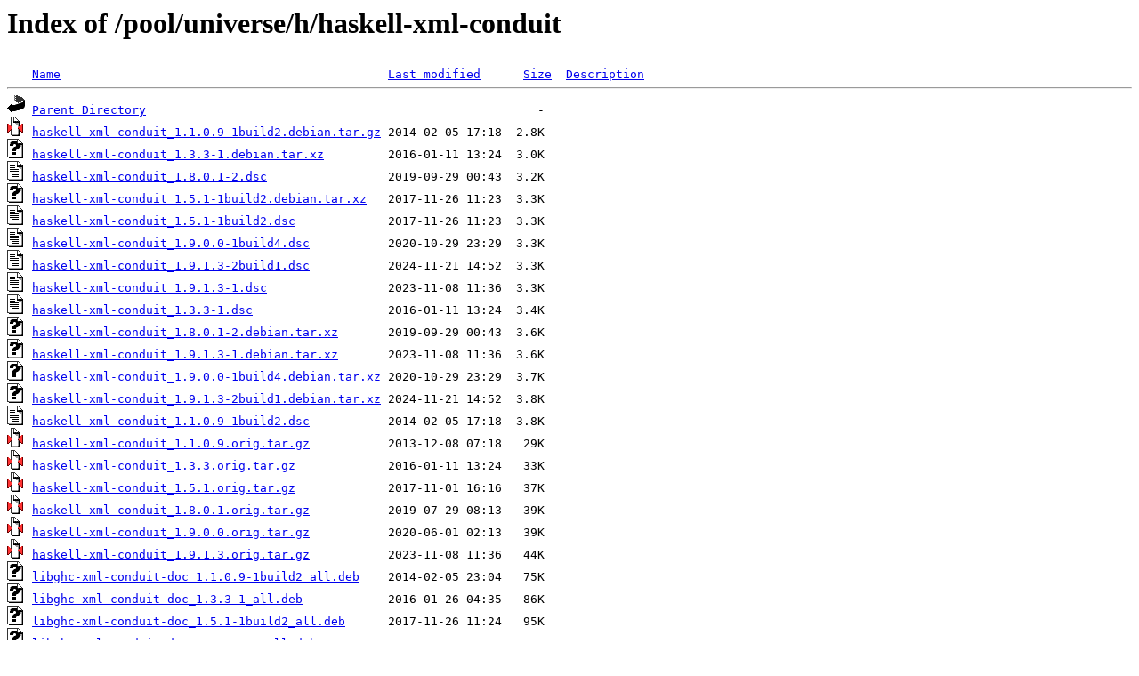

--- FILE ---
content_type: text/html;charset=ISO-8859-1
request_url: http://ubuntu.otenet.gr/pool/universe/h/haskell-xml-conduit/?C=S;O=A
body_size: 8887
content:
<!DOCTYPE HTML PUBLIC "-//W3C//DTD HTML 3.2 Final//EN">
<html>
 <head>
  <title>Index of /pool/universe/h/haskell-xml-conduit</title>
 </head>
 <body>
<h1>Index of /pool/universe/h/haskell-xml-conduit</h1>
<pre><img src="/icons/blank.gif" alt="Icon "> <a href="?C=N;O=A">Name</a>                                              <a href="?C=M;O=A">Last modified</a>      <a href="?C=S;O=D">Size</a>  <a href="?C=D;O=A">Description</a><hr><img src="/icons/back.gif" alt="[PARENTDIR]"> <a href="/pool/universe/h/">Parent Directory</a>                                                       -   
<img src="/icons/compressed.gif" alt="[   ]"> <a href="haskell-xml-conduit_1.1.0.9-1build2.debian.tar.gz">haskell-xml-conduit_1.1.0.9-1build2.debian.tar.gz</a> 2014-02-05 17:18  2.8K  
<img src="/icons/unknown.gif" alt="[   ]"> <a href="haskell-xml-conduit_1.3.3-1.debian.tar.xz">haskell-xml-conduit_1.3.3-1.debian.tar.xz</a>         2016-01-11 13:24  3.0K  
<img src="/icons/text.gif" alt="[TXT]"> <a href="haskell-xml-conduit_1.8.0.1-2.dsc">haskell-xml-conduit_1.8.0.1-2.dsc</a>                 2019-09-29 00:43  3.2K  
<img src="/icons/unknown.gif" alt="[   ]"> <a href="haskell-xml-conduit_1.5.1-1build2.debian.tar.xz">haskell-xml-conduit_1.5.1-1build2.debian.tar.xz</a>   2017-11-26 11:23  3.3K  
<img src="/icons/text.gif" alt="[TXT]"> <a href="haskell-xml-conduit_1.5.1-1build2.dsc">haskell-xml-conduit_1.5.1-1build2.dsc</a>             2017-11-26 11:23  3.3K  
<img src="/icons/text.gif" alt="[TXT]"> <a href="haskell-xml-conduit_1.9.0.0-1build4.dsc">haskell-xml-conduit_1.9.0.0-1build4.dsc</a>           2020-10-29 23:29  3.3K  
<img src="/icons/text.gif" alt="[TXT]"> <a href="haskell-xml-conduit_1.9.1.3-2build1.dsc">haskell-xml-conduit_1.9.1.3-2build1.dsc</a>           2024-11-21 14:52  3.3K  
<img src="/icons/text.gif" alt="[TXT]"> <a href="haskell-xml-conduit_1.9.1.3-1.dsc">haskell-xml-conduit_1.9.1.3-1.dsc</a>                 2023-11-08 11:36  3.3K  
<img src="/icons/text.gif" alt="[TXT]"> <a href="haskell-xml-conduit_1.3.3-1.dsc">haskell-xml-conduit_1.3.3-1.dsc</a>                   2016-01-11 13:24  3.4K  
<img src="/icons/unknown.gif" alt="[   ]"> <a href="haskell-xml-conduit_1.8.0.1-2.debian.tar.xz">haskell-xml-conduit_1.8.0.1-2.debian.tar.xz</a>       2019-09-29 00:43  3.6K  
<img src="/icons/unknown.gif" alt="[   ]"> <a href="haskell-xml-conduit_1.9.1.3-1.debian.tar.xz">haskell-xml-conduit_1.9.1.3-1.debian.tar.xz</a>       2023-11-08 11:36  3.6K  
<img src="/icons/unknown.gif" alt="[   ]"> <a href="haskell-xml-conduit_1.9.0.0-1build4.debian.tar.xz">haskell-xml-conduit_1.9.0.0-1build4.debian.tar.xz</a> 2020-10-29 23:29  3.7K  
<img src="/icons/unknown.gif" alt="[   ]"> <a href="haskell-xml-conduit_1.9.1.3-2build1.debian.tar.xz">haskell-xml-conduit_1.9.1.3-2build1.debian.tar.xz</a> 2024-11-21 14:52  3.8K  
<img src="/icons/text.gif" alt="[TXT]"> <a href="haskell-xml-conduit_1.1.0.9-1build2.dsc">haskell-xml-conduit_1.1.0.9-1build2.dsc</a>           2014-02-05 17:18  3.8K  
<img src="/icons/compressed.gif" alt="[   ]"> <a href="haskell-xml-conduit_1.1.0.9.orig.tar.gz">haskell-xml-conduit_1.1.0.9.orig.tar.gz</a>           2013-12-08 07:18   29K  
<img src="/icons/compressed.gif" alt="[   ]"> <a href="haskell-xml-conduit_1.3.3.orig.tar.gz">haskell-xml-conduit_1.3.3.orig.tar.gz</a>             2016-01-11 13:24   33K  
<img src="/icons/compressed.gif" alt="[   ]"> <a href="haskell-xml-conduit_1.5.1.orig.tar.gz">haskell-xml-conduit_1.5.1.orig.tar.gz</a>             2017-11-01 16:16   37K  
<img src="/icons/compressed.gif" alt="[   ]"> <a href="haskell-xml-conduit_1.8.0.1.orig.tar.gz">haskell-xml-conduit_1.8.0.1.orig.tar.gz</a>           2019-07-29 08:13   39K  
<img src="/icons/compressed.gif" alt="[   ]"> <a href="haskell-xml-conduit_1.9.0.0.orig.tar.gz">haskell-xml-conduit_1.9.0.0.orig.tar.gz</a>           2020-06-01 02:13   39K  
<img src="/icons/compressed.gif" alt="[   ]"> <a href="haskell-xml-conduit_1.9.1.3.orig.tar.gz">haskell-xml-conduit_1.9.1.3.orig.tar.gz</a>           2023-11-08 11:36   44K  
<img src="/icons/unknown.gif" alt="[   ]"> <a href="libghc-xml-conduit-doc_1.1.0.9-1build2_all.deb">libghc-xml-conduit-doc_1.1.0.9-1build2_all.deb</a>    2014-02-05 23:04   75K  
<img src="/icons/unknown.gif" alt="[   ]"> <a href="libghc-xml-conduit-doc_1.3.3-1_all.deb">libghc-xml-conduit-doc_1.3.3-1_all.deb</a>            2016-01-26 04:35   86K  
<img src="/icons/unknown.gif" alt="[   ]"> <a href="libghc-xml-conduit-doc_1.5.1-1build2_all.deb">libghc-xml-conduit-doc_1.5.1-1build2_all.deb</a>      2017-11-26 11:24   95K  
<img src="/icons/unknown.gif" alt="[   ]"> <a href="libghc-xml-conduit-doc_1.8.0.1-2_all.deb">libghc-xml-conduit-doc_1.8.0.1-2_all.deb</a>          2019-09-29 00:43  125K  
<img src="/icons/unknown.gif" alt="[   ]"> <a href="libghc-xml-conduit-doc_1.9.0.0-1build4_all.deb">libghc-xml-conduit-doc_1.9.0.0-1build4_all.deb</a>    2020-11-03 14:08  142K  
<img src="/icons/unknown.gif" alt="[   ]"> <a href="libghc-xml-conduit-doc_1.9.1.3-2build1_all.deb">libghc-xml-conduit-doc_1.9.1.3-2build1_all.deb</a>    2024-11-21 14:54  143K  
<img src="/icons/unknown.gif" alt="[   ]"> <a href="libghc-xml-conduit-doc_1.9.1.3-1_all.deb">libghc-xml-conduit-doc_1.9.1.3-1_all.deb</a>          2023-11-14 08:20  143K  
<img src="/icons/unknown.gif" alt="[   ]"> <a href="libghc-xml-conduit-prof_1.3.3-1_amd64.deb">libghc-xml-conduit-prof_1.3.3-1_amd64.deb</a>         2016-01-26 04:35  334K  
<img src="/icons/unknown.gif" alt="[   ]"> <a href="libghc-xml-conduit-prof_1.3.3-1_i386.deb">libghc-xml-conduit-prof_1.3.3-1_i386.deb</a>          2016-01-26 04:36  341K  
<img src="/icons/unknown.gif" alt="[   ]"> <a href="libghc-xml-conduit-dev_1.1.0.9-1build2_i386.deb">libghc-xml-conduit-dev_1.1.0.9-1build2_i386.deb</a>   2014-02-05 23:04  376K  
<img src="/icons/unknown.gif" alt="[   ]"> <a href="libghc-xml-conduit-dev_1.1.0.9-1build2_amd64.deb">libghc-xml-conduit-dev_1.1.0.9-1build2_amd64.deb</a>  2014-02-05 23:04  376K  
<img src="/icons/unknown.gif" alt="[   ]"> <a href="libghc-xml-conduit-dev_1.3.3-1_amd64.deb">libghc-xml-conduit-dev_1.3.3-1_amd64.deb</a>          2016-01-26 04:35  387K  
<img src="/icons/unknown.gif" alt="[   ]"> <a href="libghc-xml-conduit-dev_1.3.3-1_i386.deb">libghc-xml-conduit-dev_1.3.3-1_i386.deb</a>           2016-01-26 04:36  392K  
<img src="/icons/unknown.gif" alt="[   ]"> <a href="libghc-xml-conduit-prof_1.5.1-1build2_amd64.deb">libghc-xml-conduit-prof_1.5.1-1build2_amd64.deb</a>   2017-11-26 11:24  396K  
<img src="/icons/unknown.gif" alt="[   ]"> <a href="libghc-xml-conduit-prof_1.5.1-1build2_i386.deb">libghc-xml-conduit-prof_1.5.1-1build2_i386.deb</a>    2017-11-26 11:24  404K  
<img src="/icons/unknown.gif" alt="[   ]"> <a href="libghc-xml-conduit-prof_1.1.0.9-1build2_i386.deb">libghc-xml-conduit-prof_1.1.0.9-1build2_i386.deb</a>  2014-02-05 23:04  409K  
<img src="/icons/unknown.gif" alt="[   ]"> <a href="libghc-xml-conduit-prof_1.1.0.9-1build2_amd64.deb">libghc-xml-conduit-prof_1.1.0.9-1build2_amd64.deb</a> 2014-02-05 23:04  411K  
<img src="/icons/unknown.gif" alt="[   ]"> <a href="libghc-xml-conduit-dev_1.5.1-1build2_amd64.deb">libghc-xml-conduit-dev_1.5.1-1build2_amd64.deb</a>    2017-11-26 11:24  419K  
<img src="/icons/unknown.gif" alt="[   ]"> <a href="libghc-xml-conduit-prof_1.8.0.1-2_amd64.deb">libghc-xml-conduit-prof_1.8.0.1-2_amd64.deb</a>       2019-09-29 00:43  424K  
<img src="/icons/unknown.gif" alt="[   ]"> <a href="libghc-xml-conduit-dev_1.5.1-1build2_i386.deb">libghc-xml-conduit-dev_1.5.1-1build2_i386.deb</a>     2017-11-26 11:24  430K  
<img src="/icons/unknown.gif" alt="[   ]"> <a href="libghc-xml-conduit-prof_1.9.0.0-1build4_amd64.deb">libghc-xml-conduit-prof_1.9.0.0-1build4_amd64.deb</a> 2020-11-03 14:08  440K  
<img src="/icons/unknown.gif" alt="[   ]"> <a href="libghc-xml-conduit-dev_1.8.0.1-2_amd64.deb">libghc-xml-conduit-dev_1.8.0.1-2_amd64.deb</a>        2019-09-29 00:43  459K  
<img src="/icons/unknown.gif" alt="[   ]"> <a href="libghc-xml-conduit-dev_1.9.0.0-1build4_amd64.deb">libghc-xml-conduit-dev_1.9.0.0-1build4_amd64.deb</a>  2020-11-03 14:08  463K  
<img src="/icons/unknown.gif" alt="[   ]"> <a href="libghc-xml-conduit-prof_1.9.1.3-2build1_amd64.deb">libghc-xml-conduit-prof_1.9.1.3-2build1_amd64.deb</a> 2024-11-21 14:54  483K  
<img src="/icons/unknown.gif" alt="[   ]"> <a href="libghc-xml-conduit-prof_1.9.1.3-1_amd64.deb">libghc-xml-conduit-prof_1.9.1.3-1_amd64.deb</a>       2023-11-14 08:20  491K  
<img src="/icons/unknown.gif" alt="[   ]"> <a href="libghc-xml-conduit-dev_1.9.1.3-2build1_amd64.deb">libghc-xml-conduit-dev_1.9.1.3-2build1_amd64.deb</a>  2024-11-21 14:54  508K  
<img src="/icons/unknown.gif" alt="[   ]"> <a href="libghc-xml-conduit-dev_1.9.1.3-1_amd64.deb">libghc-xml-conduit-dev_1.9.1.3-1_amd64.deb</a>        2023-11-14 08:20  532K  
<hr></pre>
</body></html>
